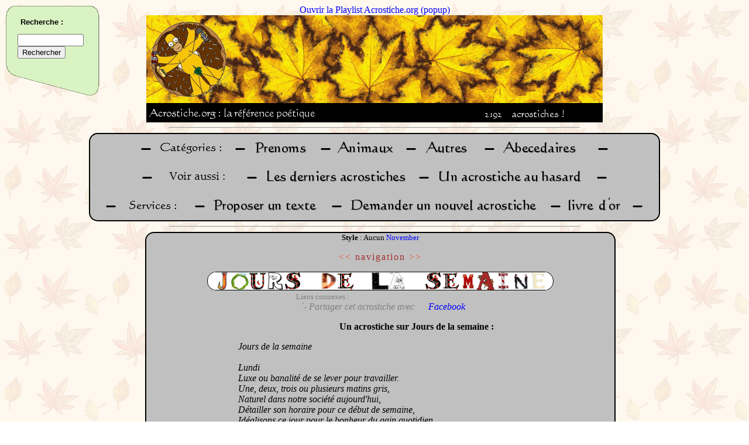

--- FILE ---
content_type: text/html; charset=UTF-8
request_url: https://acrostiche.org/acro/autres/Jours%20de%20la%20semaine/
body_size: 6173
content:
<HTML><HEAD>
<TITLE>Jours de la semaine en acrostiche</TITLE>
<META http-equiv="content-type" content="text/html; charset=UTF-8">
<LINK REL="SHORTCUT ICON" href="/favicon.ico">
<LINK rel="image_src" href="/pics/logo.png">
<META name="keywords" content="acrostiche,acrostiches,acrostiche en ligne,gratuit,po&egrave;me acrostiche,po&eacute;sie,po&eacute;sies,amour,prenom,prenoms,Jours de la semaine,quotidien,rengaine,énergies,courage,précieux">
<META NAME="description" CONTENT="Venez lire les acrostiches sur Jours de la semaine avec Acrostiche.org !">
<script type="text/javascript" language="JavaScript1.2" src="http://www.memodata.com/alexandria/alexandria.wm.fr.js"></script><script type="text/javascript" language="JavaScript1.2" src="http://www.sensagent.com/alexandria/scripts/alexandria.main.js"></script><link rel=StyleSheet href="http://www.sensagent.com/alexandria/css/alexandria.window.css" type="text/css">

<style type='text/css'>
@import "/inc.menu.style.css";
@import "/inc.webring.style.css";
a:link {color:blue;text-decoration:none;}
a:visited {color:blue;text-decoration:none;}
div.headimg {
	margin-right:auto;
	margin-left:auto;
	width:780;
	background-color:#000000;
	text-align:left;
}
img {border:0px}
#headnbacros { position:relative;left:100; }

.page { align:center; font-size:12pt; border: 2px solid; border-radius: 15px;-moz-border-radius: 15px; margin-right:"30"; margin-left:"30"; }

.pagenav a:link {color:#E55632;text-decoration:;}
.pagenav a:visited {color:#E55632;text-decoration:none;}
.pagenav a:active {color:#E55632;text-decoration:none;}
.pagenav a:hover {color:yellow;text-decoration:none;}
.pagenav {color:#A52A2A;letter-spacing:2;}

html .fb_share_link { padding:2px 0 0 20px; height:16px; background:url(http://b.static.ak.fbcdn.net/images/share/facebook_share_icon.gif?8:26981) no-repeat top left; }
#acrostiches { position:relative;align:left;right:10px;top:10px; }
#googlepub { position:relative;left:10px; } ;#chat { position:absolute;top:5;left:5; }

</style>
<script type="text/javascript">
function resizepage() {
	var myWidth = 0, myHeight = 0, WidthDeChaqueCote = 0, pagebgcolor = '';
	if ( typeof( window.innerWidth ) == 'number' ) { //Non-IE
		myWidth = window.innerWidth;
		myHeight = window.innerHeight;
		pagebgcolor = 'SILVER';
	}
	else if ( document.documentElement && ( document.documentElement.clientWidth || document.documentElement.clientHeight ) ) { //IE 6+ in 'standards compliant mode'
		myWidth = document.documentElement.clientWidth;
		myHeight = document.documentElement.clientHeight;
		pagebgcolor = '#B9B9B9';
	}
	else if ( document.body && ( document.body.clientWidth || document.body.clientHeight ) ) { //IE 4 compatible
		myWidth = document.body.clientWidth;
		myHeight = document.body.clientHeight;
		pagebgcolor = '#B9B9B9';
	}
	else {
		myWidth = screen.availWidth;
		pagebgcolor = 'SILVER';
	}

	if (myWidth > 800) { WidthDeChaqueCote = ((myWidth - 800) / 2); }
	else { WidthDeChaqueCote = 40; }
	document.getElementById('pagehead').style.backgroundColor = pagebgcolor;
	document.getElementById('page').style.backgroundColor = pagebgcolor;
	setTimeout("document.getElementById('pagebottom').style.backgroundColor = document.getElementById('pagehead').style.backgroundColor;",500);
	document.getElementById('pagehead').style.marginLeft = WidthDeChaqueCote * 0.6;
	document.getElementById('pagehead').style.marginRight = WidthDeChaqueCote * 0.6;
	document.getElementById('page').style.marginLeft = WidthDeChaqueCote;
	document.getElementById('page').style.marginRight = WidthDeChaqueCote;
	setTimeout("document.getElementById('pagebottom').style.marginLeft = document.getElementById('pagehead').style.marginLeft",500);
	setTimeout("document.getElementById('pagebottom').style.marginRight = document.getElementById('pagehead').style.marginRight",500);

	document.getElementById('page').style.width = myWidth - 2 * WidthDeChaqueCote; //Ligne utile seulement pour IE ....

}

function playlistpopup() { window.open("/deezer.htm",'playlistacrostiche','height=270,width=195,toolbar=no,scrollbars=no,resizable=no'); }

function getXmlHttpRequestObject() {
	if (window.XMLHttpRequest) { return new XMLHttpRequest(); }
	else if(window.ActiveXObject) { return new ActiveXObject("Microsoft.XMLHTTP"); }
	else { alert("Your browser doesn\'t support the XmlHttpRequest object.  Better upgrade to Firefox."); }
}

function linkish(url) {
	if (url) { document.location.href = url; }
}


function relatedlinks() { document.getElementById('liensconnexes').style.display = 'block';document.getElementById('liensconnexesbutton').style.display = 'none'; }
function fbs_click(dalink) {u=dalink.href;t=document.title;window.open('http://www.facebook.com/sharer.php?u='+encodeURIComponent(u)+'&t='+encodeURIComponent(t),'sharer','toolbar=0,status=0,width=626,height=436');return false;}(function(d, s, id) {
  var js, fjs = d.getElementsByTagName(s)[0];
  if (d.getElementById(id)) {return;}
  js = d.createElement(s); js.id = id;
  js.src = "//connect.facebook.net/en_US/all.js#xfbml=1&appId=151448641572417";
  fjs.parentNode.insertBefore(js, fjs);
}(document, 'script', 'facebook-jssdk'));
// Support AJAX pour navigation rapide
var NAV = getXmlHttpRequestObject();
function prevnextacro(cat,mot) { //Uniquement pour la navigation acrostiches prev et next
	//varmotssaccents = mot;
	//varpremierelettre = mot.substr(0,1);
	//varmotssaccentsMAJ = mot.toUpperCase();
	printpage('cat_'+cat+'_'+mot);
}
function printpage(varpage) {
	if (varpage == 'cat_random') { varpage = 'cat_random_'+Math.round(Math.random(0)*100000); }
	if (NAV.readyState == 4 || NAV.readyState == 0) {
		//True explicity sets the request to asyncronous (default).
		NAV.open("GET", "/index.php?display=inner&page=" + varpage, true);
		NAV.onreadystatechange = handleprintpage; 
		NAV.send(null);
	}
}
function handleprintpage() {
	if (NAV.readyState == 4) {
		document.getElementById('mainpage711723').innerHTML = NAV.responseText;
		resizepage();
	}
}

// MENU
function hidemenu() { document.getElementById('menu5').innerHTML = '<a href="javascript:printmenu();">Afficher le menu</a>'; }
var MENU = getXmlHttpRequestObject();
function printmenu() {
	if (MENU.readyState == 4 || MENU.readyState == 0) {
		document.getElementById('menu5').innerHTML = '<img src=/pics/loader.gif>';
		MENU.open('GET', '/inc.menu.ress.htm', true);
		MENU.onreadystatechange = handleprintmenu; 
		MENU.send(null);
	}			
}
function handleprintmenu() { if (MENU.readyState == 4) { document.getElementById('menu5').innerHTML = MENU.responseText; } }imglist = new Array(26);
for (var i=97;i<123;i++) { imglist[i-97] = "http://xandrearts2.free.fr/.a/miniletter_november_"+String.fromCharCode(i)+".gif"; }
imglist[imglist.length] = "/pics/point.png";
function miseencache(listing) {
	var a = "";
	for (var i=0;i<listing.length;i++) {
		a = a+'<img src="'+listing[i]+'">';
	}
	document.getElementById("cache").innerHTML = a;
}

function globalonload() {
document.headimg.src = '/pics/head/bannierehomer.png';printmenu();miseencache(imglist);
}
</script>
</HEAD>
<BODY onload="globalonload();" onresize="javascript:resizepage();" background="/pics/background/natfl046.gif"><div align=center>
	<a HREF="javascript:playlistpopup()">Ouvrir la Playlist Acrostiche.org (popup)</a>
	<div class=headimg><NOBR><a HREF="/index.php"><img width=780 height=150 name="headimg" alt="" src="/pics/blanc.bmp"></a></NOBR><br />
	<span id=headmoto><img src="/pics/headmoto.png"></span><span id=headnbacros><img src="/text.php?text=2192&amp;fontsize=13&amp;txtcolor=white&amp;bgcolor=black&amp;nocache=0"><img src="/pics/acrostiches.png"></span></div>
<hr width=700><div class=page id=pagehead>
<!-- Debut groupe de boutons //-->
	<div>
		<img border=0 alt="-" src="/pics/textgenerated/-.png"><a HREF="#"><img alt="Categorie__" src="/pics/textgenerated/SILVERBLACKCategorie__.png"></a>&nbsp;
		<img border=0 alt="-" src="/pics/textgenerated/-.png"><a HREF="/acro/prenoms/"><img alt="Prenoms" src="/pics/textgenerated/SILVERBLACKPrenoms.png"></a>&nbsp;
		<img border=0 alt="-" src="/pics/textgenerated/-.png"><a HREF="/acro/animaux/"><img alt="Animaux" src="/pics/textgenerated/SILVERBLACKAnimaux.png"></a>&nbsp;
		<img border=0 alt="-" src="/pics/textgenerated/-.png"><a HREF="/acro/autres/"><img alt="Autres" src="/pics/textgenerated/SILVERBLACKAutres.png"></a>&nbsp;
		<img border=0 alt="-" src="/pics/textgenerated/-.png"><a HREF="/acro/abecedaire"><img alt="Abecedaires" src="/pics/textgenerated/SILVERBLACKAbecedaires.png"></a>&nbsp;
		<img border=0 alt="-" src="/pics/textgenerated/-.png">
	</div>

	<div>
		<img border=0 alt="-" src="/pics/textgenerated/-.png"><a HREF="#"><img alt="Voir aussi" src="/pics/textgenerated/SILVERBLACKVoir_aussi.png"></a>&nbsp;
		<img border=0 alt="-" src="/pics/textgenerated/-.png"><a HREF="/acro/lastones/"><img alt="Les derniers acrostiches" src="/pics/textgenerated/SILVERBLACKLes_derniers_acrostiches.png"></a>&nbsp;
		<img border=0 alt="-" src="/pics/textgenerated/-.png"><a HREF="javascript:printpage('cat_random');"><img alt="Un acrostiche au hasard" src="/pics/textgenerated/SILVERBLACKUn_acrostiche_au_hasard.png"></a>&nbsp;
		<img border=0 alt="-" src="/pics/textgenerated/-.png">
	</div>

	<div>
		<img border=0 alt="-" src="/pics/textgenerated/-.png"><a HREF="#"><img alt="Services__" src="/pics/textgenerated/SILVERBLACKServices__.png"></a>&nbsp;
		<img border=0 alt="-" src="/pics/textgenerated/-.png"><a HREF="javascript:printpage('Composition');"><img alt="Proposer un texte" src="/pics/textgenerated/SILVERBLACKProposer_un_texte.png"></a>&nbsp;
		<img border=0 alt="-" src="/pics/textgenerated/-.png"><a HREF="/index.php?page=Unavailable"><img alt="Demander un nouvel acrostiche" src="/pics/textgenerated/SILVERBLACKDemander_un_nouvel_acrostiche.png"></a>&nbsp;
		<img border=0 alt="-" src="/pics/textgenerated/-.png"><a HREF="/acro/livredor/"><img alt="livredor" src="/pics/textgenerated/SILVERBLACKlivredor.png"></a>&nbsp;
		<img border=0 alt="-" src="/pics/textgenerated/-.png">
	</div>
<!-- Fin groupe de boutons //-->
</div></div>
<span id="mainpage711723"><hr width=700><div class="page" id="page"><font size="3"><center><font size=-1><b>Style</b> :  Aucun <a HREF='/acro/autres/Jours de la semaine-STYLE-1');">November</a></font><p><span class="pagenav"><a HREF="javascript:prevnextacro('autres','jour_desastreux');">&lt;&lt;</a> navigation <a HREF="javascript:prevnextacro('autres','jtdr');">&gt;&gt;</a></span><br><div style="width:590;margin-right:auto;margin-left:auto;background-color: #FFFFFF;border: 1px solid; -moz-border-radius: 15px;border-radius: 15px;"><img alt="J" width=30 height=30 src="/pics/letters/j1.jpg"><img alt="O" width=30 height=30 src="/pics/letters/o1.gif"><img alt="U" width=30 height=30 src="/pics/letters/u1.gif"><img alt="R" width=30 height=30 src="/pics/letters/r1.gif"><img alt="S" width=30 height=30 src="/pics/letters/s1.gif"><img alt="_" width=30 height=30 src="/pics/blanc.bmp"><img alt="D" width=30 height=30 src="/pics/letters/d1.jpg"><img alt="E" width=30 height=30 src="/pics/letters/e1.gif"><img alt="_" width=30 height=30 src="/pics/blanc.bmp"><img alt="L" width=30 height=30 src="/pics/letters/l1.gif"><img alt="A" width=30 height=30 src="/pics/letters/a1.gif"><img alt="_" width=30 height=30 src="/pics/blanc.bmp"><img alt="S" width=30 height=30 src="/pics/letters/s1.gif"><img alt="E" width=30 height=30 src="/pics/letters/e1.gif"><img alt="M" width=30 height=30 src="/pics/letters/m1.jpg"><img alt="A" width=30 height=30 src="/pics/letters/a2.gif"><img alt="I" width=30 height=30 src="/pics/letters/i1.jpg"><img alt="N" width=30 height=30 src="/pics/letters/n1.jpg"><img alt="E" width=30 height=30 src="/pics/letters/e1.jpg"></div><table align="center"><tr><td align="left"><font size="-1" color="gray">Liens connexes : </font><br><span id="liensconnexes" style="display:visible"><i><font color="gray">&nbsp;&nbsp;`- Partager cet acrostiche avec <a href="http://acrostiche.org/acro/autres/Jours_de_la_semaine/" onclick="return fbs_click(this)" target="_blank" class="fb_share_link">Facebook</a></font></i></span><span id=liensconnexesbutton style="display:none"><a HREF="javascript:relatedlinks();"><font size="-1">[+]</font></a></span></td></tr></table></center><table width='100%'><tr><td width=140 valign='top'><div id="googlepub"><script type="text/javascript"><!--
google_ad_client = "pub-4640237581554325";google_ad_slot = "5919972341";google_ad_width = 120;google_ad_height = 600;
//-->
</script><script type="text/javascript" src="http://pagead2.googlesyndication.com/pagead/show_ads.js"></script></div></td><td valign='top'><div id="acrostiches"><center><b>Un acrostiche sur Jours de la semaine :</b></center><div align=left><p><i>&nbsp;&nbsp;&nbsp;&nbsp;&nbsp;Jours de la semaine<br><br>&nbsp;&nbsp;&nbsp;&nbsp;&nbsp;Lundi<br>&nbsp;&nbsp;&nbsp;&nbsp;&nbsp;Luxe ou banalité de se lever pour travailler.<br>&nbsp;&nbsp;&nbsp;&nbsp;&nbsp;Une, deux, trois ou plusieurs matins gris,<br>&nbsp;&nbsp;&nbsp;&nbsp;&nbsp;Naturel dans notre société aujourd'hui,<br>&nbsp;&nbsp;&nbsp;&nbsp;&nbsp;Détailler son horaire pour ce début de semaine,<br>&nbsp;&nbsp;&nbsp;&nbsp;&nbsp;Idéalisons ce jour pour le bonheur du gain quotidien.<br><br>&nbsp;&nbsp;&nbsp;&nbsp;&nbsp;Mardi<br>&nbsp;&nbsp;&nbsp;&nbsp;&nbsp;Mesures au dessus du début de semaine,<br>&nbsp;&nbsp;&nbsp;&nbsp;&nbsp;Ardeurs élaborées regorgent la rengaine.<br>&nbsp;&nbsp;&nbsp;&nbsp;&nbsp;Ralentir ces belles énergies convaincantes,<br>&nbsp;&nbsp;&nbsp;&nbsp;&nbsp;Dociles, avides à ces douceurs très latentes,<br>&nbsp;&nbsp;&nbsp;&nbsp;&nbsp;Incandescentes, ses labeurs vivifient les villes.<br><br>&nbsp;&nbsp;&nbsp;&nbsp;&nbsp;Mercredi<br>&nbsp;&nbsp;&nbsp;&nbsp;&nbsp;Mi fugue, mi raison, mi semaine,<br>&nbsp;&nbsp;&nbsp;&nbsp;&nbsp;Écumes de moments de récréation,<br>&nbsp;&nbsp;&nbsp;&nbsp;&nbsp;Récits de devoirs, récits de leçons,<br>&nbsp;&nbsp;&nbsp;&nbsp;&nbsp;Courage, les écoliers nous réclament.<br>&nbsp;&nbsp;&nbsp;&nbsp;&nbsp;Rallonge d'un jour pour ces instants<br>&nbsp;&nbsp;&nbsp;&nbsp;&nbsp;Études en bricolant, bricoles en étudiant,<br>&nbsp;&nbsp;&nbsp;&nbsp;&nbsp;Disons, la semaine se coupe en deux,<br>&nbsp;&nbsp;&nbsp;&nbsp;&nbsp;Instants précieux, ce jour se déclame.<br><br>&nbsp;&nbsp;&nbsp;&nbsp;&nbsp;Jeudi<br>&nbsp;&nbsp;&nbsp;&nbsp;&nbsp;Joies translucides d'un jour bien sage,<br>&nbsp;&nbsp;&nbsp;&nbsp;&nbsp;Émulations d'ores et déjà aux dommages,<br>&nbsp;&nbsp;&nbsp;&nbsp;&nbsp;Ultimes remous s'étirent au plus court,<br>&nbsp;&nbsp;&nbsp;&nbsp;&nbsp;D'avance en fin de semaine sereine,<br>&nbsp;&nbsp;&nbsp;&nbsp;&nbsp;Inséparable du mardi pour son activité pleine.<br><br>&nbsp;&nbsp;&nbsp;&nbsp;&nbsp;Vendredi<br>&nbsp;&nbsp;&nbsp;&nbsp;&nbsp;Vitesse compressée soudain revient.<br>&nbsp;&nbsp;&nbsp;&nbsp;&nbsp;Émettez des doutes sur ce refrain.<br>&nbsp;&nbsp;&nbsp;&nbsp;&nbsp;Négligez les tracas les obligations si bien.<br>&nbsp;&nbsp;&nbsp;&nbsp;&nbsp;Demandez à la fin de semaine de débuter.<br>&nbsp;&nbsp;&nbsp;&nbsp;&nbsp;Rendez possible aux organisations d'amitiés.<br>&nbsp;&nbsp;&nbsp;&nbsp;&nbsp;Étendez le fil de la semaine avec netteté.<br>&nbsp;&nbsp;&nbsp;&nbsp;&nbsp;Déclamez haut et fort les relations abandonnées.<br>&nbsp;&nbsp;&nbsp;&nbsp;&nbsp;Involontairement, laissez les travaux pour mieux recommencer.<br><br>&nbsp;&nbsp;&nbsp;&nbsp;&nbsp;Samedi<br>&nbsp;&nbsp;&nbsp;&nbsp;&nbsp;Senteurs éclectiques d'un début,<br>&nbsp;&nbsp;&nbsp;&nbsp;&nbsp;Alertes ressenties pour ce dynamisme,<br>&nbsp;&nbsp;&nbsp;&nbsp;&nbsp;Maitrises d'une portefeuille garni,<br>&nbsp;&nbsp;&nbsp;&nbsp;&nbsp;Élongations d'une semaine fournie,<br>&nbsp;&nbsp;&nbsp;&nbsp;&nbsp;D'avance préparé au total repos,<br>&nbsp;&nbsp;&nbsp;&nbsp;&nbsp;Intervenez bien dans votre budget.<br>&nbsp;&nbsp;&nbsp;&nbsp;&nbsp;Dimanche<br>&nbsp;&nbsp;&nbsp;&nbsp;&nbsp;Doucement, bercé par ton sommeil,<br>&nbsp;&nbsp;&nbsp;&nbsp;&nbsp;Immobile, dans tes étreintes merveilles,<br>&nbsp;&nbsp;&nbsp;&nbsp;&nbsp;Mesure en longueur ta fin de semaine.<br>&nbsp;&nbsp;&nbsp;&nbsp;&nbsp;Arpente encore tes représailles saines.<br>&nbsp;&nbsp;&nbsp;&nbsp;&nbsp;Naturelle, endormie dans ta cheville,<br>&nbsp;&nbsp;&nbsp;&nbsp;&nbsp;Chaude pour tes retrouvailles en famille,<br>&nbsp;&nbsp;&nbsp;&nbsp;&nbsp;Hormis tes repos transformés en fainéantise<br>&nbsp;&nbsp;&nbsp;&nbsp;&nbsp;Éponge-nous de tes nouvelles gourmandises.<br></i></div><div align=right>sign&eacute; : <b><a HREF='/acro/auteur/Véronique Dubois');">Véronique Dubois</a>&nbsp;&nbsp;&nbsp;&nbsp;&nbsp;&nbsp;&nbsp;&nbsp;&nbsp;&nbsp;</b></div><div align=left><i><div align=right><a HREF="http://www.veronique-dubois.com">Visitez le site de Véronique Dubois !</a></div> </i></div></td></tr></table><center><hr width='80%'><!-- FACEBOOK --><iframe src="http://www.facebook.com/plugins/like.php?href=http%3A%2F%2Fwww.acrostiche.org%2Facro%2Fautres%2FJours+de+la+semaine%2F&amp;layout=standard&amp;show_faces=false&amp;width=450&amp;action=like&amp;font=verdana&amp;colorscheme=light&amp;height=65" scrolling="no" frameborder="0" style="border:none; overflow:hidden; width:450px; height:65px;" align="center" allowTransparency="true"></iframe><!-- fin FACEBOOK --><div id="fb-root"></div><script src="http://connect.facebook.net/en_US/all.js#appId=151448641572417&amp;xfbml=1"></script><fb:comments href="http://acrostiche.org/acro/autres/Jours de la semaine/" data-num-posts="3" data-width="500"></fb:comments><br><a HREF="/acro/autres/">Revenir &agrave; la liste des mots</a><br /><font size=-1><a HREF=/index.php?page=cat_services_signal_autres_Jours de la semaine>Signaler une erreur</a></font></center><br>&nbsp;</font></div><hr width=700>
</SPAN><script type="text/javascript">resizepage();</script><div id="pagebottom" class="page" align="center">
<!-- Debut groupe de boutons //-->
	<div>
		<img border=0 alt="-" src="/pics/textgenerated/-.png"><a HREF="/index.php?page=Partenaires"><img alt="Partenaires" src="/pics/textgenerated/SILVERBLACKPartenaires.png"></a>&nbsp;
		<img border=0 alt="-" src="/pics/textgenerated/-.png">
	</div>
<!-- Fin groupe de boutons //-->
</div><br>

<div align="center">
<!-- Hit parade -->
<IMG SRC=http://loga.hit-parade.com/logohp1.gif?site=a478723 TITLE="Hit-Parade" WIDTH=77 HEIGHT=15 BORDER=0>
<!-- Site Meter -->
<script type="text/javascript" src="http://s28.sitemeter.com/js/counter.js?site=s28s4turn">
</script>
<noscript>
<img src="http://s28.sitemeter.com/meter.asp?site=s28s4turn" alt="Site Meter" border="0"/>
</noscript>
</div><p></p>

<SPAN ID=chat>

</span>
<SPAN ID=menu5><a href="javascript:printmenu();">Afficher le menu</a></span>
<!-- Google Custom Search Element -->
<script type="text/javascript" src="http://www.google.com/cse/brand?form=cse-search-box&amp;lang=fr"></script>
<script type="text/javascript">
	var gaJsHost = (("https:" == document.location.protocol) ? "https://ssl." : "http://www.");
document.write(unescape("%3Cscript src='" + gaJsHost + "google-analytics.com/ga.js' type='text/javascript'%3E%3C/script%3E"));
</script>
<script type="text/javascript">
try {
	var pageTracker = _gat._getTracker("UA-8792742-1");
	pageTracker._trackPageview();
} catch(err) {}</script><span id=hehe>Who is musclor ? Alexandre VIAL for sure</span><span id=cache></span><script type="text/javascript">document.getElementById("hehe").style.display="none";document.getElementById("cache").style.display="none";</SCRIPT></BODY></HTML><div align=center>Page g&eacute;n&eacute;r&eacute;e en 0.01 secondes.</div>